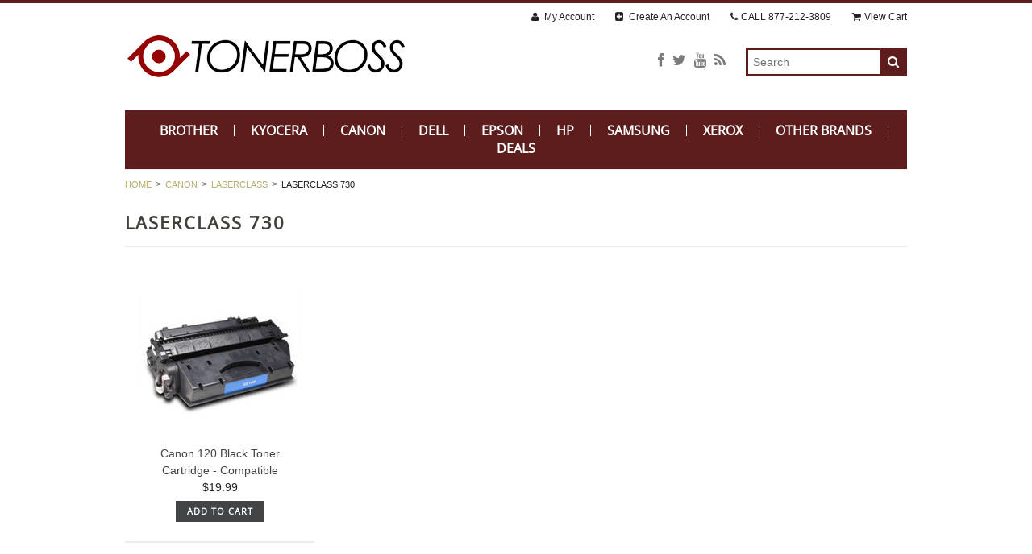

--- FILE ---
content_type: text/html; charset=UTF-8
request_url: https://www.tonerboss.com/canon-ink-toner-cartridges/laserclass/laserclass-730/
body_size: 8699
content:
<!DOCTYPE html>
<html lang="en" class="responsive">

<head>
    
    <meta charset="utf-8">
    
    <title>Canon - LaserCLASS - LaserCLASS 730 - TonerBoss</title>

    <meta name="description" content="">
    <meta name="keywords" content="">
    <meta name="viewport" content="width=device-width">
    
    <link rel='canonical' href='https://www.tonerboss.com/canon-ink-toner-cartridges/laserclass/laserclass-730/' />
    
    
    
    <link rel="shortcut icon" href="https://cdn10.bigcommerce.com/s-cpgxbl54sc/product_images/favicon.png?t=1459378296">
    
    <link href="https://cdn9.bigcommerce.com/r-50b4fa8997ce43839fb9457331bc39687cd8345a/themes/__master/Styles/styles.css" type="text/css" rel="stylesheet" /><link href="https://cdn9.bigcommerce.com/r-a695f2735dc41d03e6943cb3231dc475ca858e05/themes/Athletic/Styles/styles.css" media="all" type="text/css" rel="stylesheet" />
<link href="https://cdn9.bigcommerce.com/s-cpgxbl54sc/templates/__custom/Styles/theme.css?t=1459797188" media="all" type="text/css" rel="stylesheet" />
<link href="https://cdn9.bigcommerce.com/r-a695f2735dc41d03e6943cb3231dc475ca858e05/themes/Athletic/Styles/mods.css" media="all" type="text/css" rel="stylesheet" />
<link type="text/css" rel="stylesheet" href="https://cdn9.bigcommerce.com/r-e916e0d37d41ea6bd9ef7affff924a129ce06835/javascript/jquery/plugins/imodal/imodal.css" />
    
    <link rel="alternate" type="application/rss+xml" title="New Products in LaserCLASS 730 (RSS 2.0)" href="https://www.tonerboss.com/rss.php?categoryid=10471&amp;type=rss" />
<link rel="alternate" type="application/atom+xml" title="New Products in LaserCLASS 730 (Atom 0.3)" href="https://www.tonerboss.com/rss.php?categoryid=10471&amp;type=atom" />
<link rel="alternate" type="application/rss+xml" title="Popular Products in LaserCLASS 730 (RSS 2.0)" href="https://www.tonerboss.com/rss.php?action=popularproducts&amp;categoryid=10471&amp;type=rss" />
<link rel="alternate" type="application/atom+xml" title="Popular Products in LaserCLASS 730 (Atom 0.3)" href="https://www.tonerboss.com/rss.php?action=popularproducts&amp;categoryid=10471&amp;type=atom" />
<link rel="alternate" type="application/rss+xml" title="Latest News (RSS 2.0)" href="https://www.tonerboss.com/rss.php?action=newblogs&amp;type=rss" />
<link rel="alternate" type="application/atom+xml" title="Latest News (Atom 0.3)" href="https://www.tonerboss.com/rss.php?action=newblogs&amp;type=atom" />
<link rel="alternate" type="application/rss+xml" title="New Products (RSS 2.0)" href="https://www.tonerboss.com/rss.php?type=rss" />
<link rel="alternate" type="application/atom+xml" title="New Products (Atom 0.3)" href="https://www.tonerboss.com/rss.php?type=atom" />
<link rel="alternate" type="application/rss+xml" title="Popular Products (RSS 2.0)" href="https://www.tonerboss.com/rss.php?action=popularproducts&amp;type=rss" />
<link rel="alternate" type="application/atom+xml" title="Popular Products (Atom 0.3)" href="https://www.tonerboss.com/rss.php?action=popularproducts&amp;type=atom" />

    
    <!-- // HEADER JS: Only modernizr & jquery // All other JS in Panels/Footer.html // -->
    <script src="https://cdn10.bigcommerce.com/r-a695f2735dc41d03e6943cb3231dc475ca858e05/themes/Athletic/js/modernizr.foundation.js"></script>
    <script src="//ajax.googleapis.com/ajax/libs/jquery/1.8.3/jquery.min.js"></script>
    <script>window.jQuery || document.write('<script src="https://cdn10.bigcommerce.com/r-a695f2735dc41d03e6943cb3231dc475ca858e05/themes/Athletic/js/jquery-1.8.3.min.js"><\/script>')</script>
    
    <!-- Start Tracking Code for analytics_facebook -->

<script>
!function(f,b,e,v,n,t,s){if(f.fbq)return;n=f.fbq=function(){n.callMethod?n.callMethod.apply(n,arguments):n.queue.push(arguments)};if(!f._fbq)f._fbq=n;n.push=n;n.loaded=!0;n.version='2.0';n.queue=[];t=b.createElement(e);t.async=!0;t.src=v;s=b.getElementsByTagName(e)[0];s.parentNode.insertBefore(t,s)}(window,document,'script','https://connect.facebook.net/en_US/fbevents.js');

fbq('set', 'autoConfig', 'false', '1170511006393606');
fbq('dataProcessingOptions', ['LDU'], 0, 0);
fbq('init', '1170511006393606', {"external_id":"415e68a7-b57c-41ba-8d47-1f387b9d131a"});
fbq('set', 'agent', 'bigcommerce', '1170511006393606');

function trackEvents() {
    var pathName = window.location.pathname;

    fbq('track', 'PageView', {}, {"eventID":"store-2-prd-us-central1-197310995648"});

    // Search events start -- only fire if the shopper lands on the /search.php page
    if (pathName.indexOf('/search.php') === 0 && getUrlParameter('search_query')) {
        fbq('track', 'Search', {
            content_type: 'product_group',
            content_ids: [],
            search_string: getUrlParameter('search_query')
        });
    }
    // Search events end

    // Wishlist events start -- only fire if the shopper attempts to add an item to their wishlist
    if (pathName.indexOf('/wishlist.php') === 0 && getUrlParameter('added_product_id')) {
        fbq('track', 'AddToWishlist', {
            content_type: 'product_group',
            content_ids: []
        });
    }
    // Wishlist events end

    // Lead events start -- only fire if the shopper subscribes to newsletter
    if (pathName.indexOf('/subscribe.php') === 0 && getUrlParameter('result') === 'success') {
        fbq('track', 'Lead', {});
    }
    // Lead events end

    // Registration events start -- only fire if the shopper registers an account
    if (pathName.indexOf('/login.php') === 0 && getUrlParameter('action') === 'account_created') {
        fbq('track', 'CompleteRegistration', {}, "");
    }
    // Registration events end

    

    function getUrlParameter(name) {
        var cleanName = name.replace(/[\[]/, '\[').replace(/[\]]/, '\]');
        var regex = new RegExp('[\?&]' + cleanName + '=([^&#]*)');
        var results = regex.exec(window.location.search);
        return results === null ? '' : decodeURIComponent(results[1].replace(/\+/g, ' '));
    }
}

if (window.addEventListener) {
    window.addEventListener("load", trackEvents, false)
}
</script>
<noscript><img height="1" width="1" style="display:none" alt="null" src="https://www.facebook.com/tr?id=1170511006393606&ev=PageView&noscript=1&a=plbigcommerce1.2&eid=store-2-prd-us-central1-197310995648"/></noscript>

<!-- End Tracking Code for analytics_facebook -->

<!-- Start Tracking Code for analytics_googleanalytics -->

<meta name="google-site-verification" content="2Zrmgd6ArGDhxPKI8qG3WPOcGLXY1vKcous9bdw1GuA" />

<script>
  (function(i,s,o,g,r,a,m){i['GoogleAnalyticsObject']=r;i[r]=i[r]||function(){
  (i[r].q=i[r].q||[]).push(arguments)},i[r].l=1*new Date();a=s.createElement(o),
  m=s.getElementsByTagName(o)[0];a.async=1;a.src=g;m.parentNode.insertBefore(a,m)
  })(window,document,'script','//www.google-analytics.com/analytics.js','ga');

  ga('create', 'UA-230319-1', 'auto');
  ga('send', 'pageview');

</script>

<script>
    (function(i,s,o,g,r,a,m){i['GoogleAnalyticsObject']=r;i[r]=i[r]||function(){
    (i[r].q=i[r].q||[]).push(arguments)},i[r].l=1*new Date();a=s.createElement(o),
    m=s.getElementsByTagName(o)[0];a.async=1;a.src=g;m.parentNode.insertBefore(a,m)
    })(window,document,'script','//www.google-analytics.com/analytics.js','ga');

    ga('create', 'UA-230319-1', 'tonerboss.com');
    ga('send', 'pageview');
    ga('require', 'ecommerce', 'ecommerce.js');

    function trackEcommerce() {
    this._addTrans = addTrans;
    this._addItem = addItems;
    this._trackTrans = trackTrans;
    }
    function addTrans(orderID,store,total,tax,shipping,city,state,country) {
    ga('ecommerce:addTransaction', {
        'id': orderID,
        'affiliation': store,
        'revenue': total,
        'tax': tax,
        'shipping': shipping,
        'city': city,
        'state': state,
        'country': country
    });
    }
    function addItems(orderID,sku,product,variation,price,qty) {
    ga('ecommerce:addItem', {
        'id': orderID,
        'sku': sku,
        'name': product,
        'category': variation,
        'price': price,
        'quantity': qty
    });
    }
    function trackTrans() {
        ga('ecommerce:send');
    }
    var pageTracker = new trackEcommerce();
</script>

<!-- Facebook Pixel Code -->
<script>
!function(f,b,e,v,n,t,s)
{if(f.fbq)return;n=f.fbq=function(){n.callMethod?
n.callMethod.apply(n,arguments):n.queue.push(arguments)};
if(!f._fbq)f._fbq=n;n.push=n;n.loaded=!0;n.version='2.0';
n.queue=[];t=b.createElement(e);t.async=!0;
t.src=v;s=b.getElementsByTagName(e)[0];
s.parentNode.insertBefore(t,s)}(window,document,'script',
'https://connect.facebook.net/en_US/fbevents.js');
 fbq('init', '1170511006393606'); 
fbq('track', 'PageView');
</script>
<noscript>
 <img height="1" width="1" 
src="https://www.facebook.com/tr?id=1170511006393606&ev=PageView
&noscript=1"/>
</noscript>
<!-- End Facebook Pixel Code -->

<!-- End Tracking Code for analytics_googleanalytics -->


<meta name="google-site-verification" content="2a0n2-jV1ZmN3yAGJQnS_V0HAYFeVW4FYvf9eA0TW5w" />
</head>



<body class="category page">
<div class="wrap">	
	<header class="main clearfix">
		<div class="logo-container">
			<div class="logo">
				<a href="https://www.tonerboss.com/"><img src="/product_images/tb_logo_1459378120__07697.png" alt="TonerBoss"></a>

			</div>
	
			<div class="info-col">
				<form action="https://www.tonerboss.com/search.php" method="get" onsubmit="return check_small_search_form()" class="search-form">
    <input type="text" name="search_query" placeholder="Search" id="search_query">
  	<button type="submit">
    	<i class="icon-search"></i>
    </button>
</form>
				
				<ul class="social-links inline-list">
	<li>
	<a href="https://www.facebook.com/tonerboss" title="Facebook">
		<i class="icon-facebook"></i>
		<span>Facebook</span>
	</a>
</li><li>
	<a href="https://twitter.com/tonerboss" title="Twitter">
		<i class="icon-twitter"></i>
		<span>Twitter</span>
	</a>
</li><li>
	<a href="https://www.youtube.com/user/TonerbossLLC" title="YouTube">
		<i class="icon-youtube"></i>
		<span>YouTube</span>
	</a>
</li><li>
	<a href="https://blog.tonerboss.com" title="RSS">
		<i class="icon-rss"></i>
		<span>RSS</span>
	</a>
</li>
</ul>
			</div>
		</div>
	
		<div class="mobile-cart-link" style="display:">
	<a href="https://www.tonerboss.com/cart.php" style="display:">
		<i class="icon-shopping-cart"></i> <span class="cart-count"></span>
	</a>
</div>

<div class="account-links">
	<ul class="inline-list">
		<li style="display:" class="account-link top-menu-link"><a href="https://www.tonerboss.com/account.php"><i class="icon-user"></i> My Account</a></li>

		<li style="display:" class="login-logout top-menu-link"><a href='https://www.tonerboss.com/login.php' onclick=''>Sign in</a> or <a href='https://www.tonerboss.com/login.php?action=create_account' onclick=''>Create an account</a></li>
		<li class="phone-number top-menu-link hidden">
			<a href="tel:877-212-3809"><i class="icon-phone"></i>CALL <span>877-212-3809</span> </a>
		</li>
		<div class="Block Moveable Panel" id="SideCurrencySelector" style="display:none;"></div>
		<li style="display:" class="cart-link top-menu-link">
			<a href="https://www.tonerboss.com/cart.php" style="display:">
				<i class="icon-shopping-cart"></i>View Cart <span class="cart-count"></span>
				
			</a>
		</li>
		<li class="store-credit top-menu-link hide-size-desktop">
			<span>
				&copy; 2026 TonerBoss
				<br>
				Store powered by Bigcommerce
			</span>
		</li>
	</ul>
</div>

<script>
	// expands top menu
	(function(window, document, $, undefined){
		$('.top-menu').on('mouseenter mouseleave',function(){
			var link = $(this).children('a');
			var sub = $(this).children('ul');
			if( sub.is(':visible') ) {
				link.removeClass('active');
				sub.hide();
			}
			else {
				link.addClass('active');
				sub.show();
			}
			
			return false;
		});
	
		// adjust sign in/create an account link (no access to change this in BC panels means we resort to JS)
		var loginlogout_link = $('.login-logout');
		if( loginlogout_link.find('a').length > 1 ) { // logged out
			//var signin_link = '<a href="https://www.tonerboss.com/login.php"><i class="icon-signin"></i> Sign In</a>';
			var createaccount_link = '<a href="https://www.tonerboss.com/login.php?action=create_account"><i class="icon-plus-sign-alt"></i> Create An Account</a>';
			
			loginlogout_link.after( '<li class="create-account top-menu-link">' + createaccount_link + '</li>' );
			loginlogout_link.remove();
		}
		else // logged in
			loginlogout_link.find('a').prepend('<i class="icon-signout"></i>');
	})(window, document, jQuery);
</script>
		
		<div class="live-chat" style="">
			<!--Start of Tawk.to Script-->
<script type="text/javascript">
var Tawk_API=Tawk_API||{}, Tawk_LoadStart=new Date();
(function(){
var s1=document.createElement("script"),s0=document.getElementsByTagName("script")[0];
s1.async=true;
s1.src='https://embed.tawk.to/5720f48b56ae1020430b5e8c/default';
s1.charset='UTF-8';
s1.setAttribute('crossorigin','*');
s0.parentNode.insertBefore(s1,s0);
})();
</script>
<!--End of Tawk.to Script-->
		</div>
		
		<div class="main-menu nav hide-pages-desktop">
			<a class="toggleMenu" href="#"><span>Menu</span> <i class="icon-reorder"></i></a>
			<ul class="category-list"><li>
	<a href="https://www.tonerboss.com/brother-toner-cartridges/">Brother</a>
	<ul><li>
	<a href="/brother/dcp-series/">DCP Series</a>
	
</li><li>
	<a href="/brother/tz-label-tape/">TZ Label Tape</a>
	
</li><li>
	<a href="/brother-ink-toner-cartridges/fax-series/">FAX Series</a>
	
</li><li>
	<a href="/brother-ink-toner-cartridges/hl-series/">HL Series</a>
	
</li><li>
	<a href="/brother-ink-toner-cartridges/intellifax/">Intellifax</a>
	
</li><li>
	<a href="/brother-ink-toner-cartridges/mfc-series/">MFC Series</a>
	
</li></ul>
</li><li>
	<a href="https://www.tonerboss.com/kyocera-1/">Kyocera</a>
	
</li><li>
	<a href="https://www.tonerboss.com/canon-ink-toner-cartridges/">Canon</a>
	<ul><li>
	<a href="/canon-ink-toner-cartridges/bj-series/">BJ Series</a>
	
</li><li>
	<a href="/canon-ink-toner-cartridges/bjc-series/">BJC Series</a>
	
</li><li>
	<a href="/canon-ink-toner-cartridges/faxphone/">FaxPhone</a>
	
</li><li>
	<a href="/canon-ink-toner-cartridges/fax-printers/">FAX Printers</a>
	
</li><li>
	<a href="/canon-ink-toner-cartridges/fc-series/">FC Series</a>
	
</li><li>
	<a href="/canon-ink-toner-cartridges/gp-series/">GP Series</a>
	
</li><li>
	<a href="/canon-ink-toner-cartridges/i-sensys/">i-SENSYS</a>
	
</li><li>
	<a href="/canon-ink-toner-cartridges/i-series/">i Series</a>
	
</li><li>
	<a href="/canon-ink-toner-cartridges/imageclass/">imageCLASS</a>
	
</li><li>
	<a href="/canon-ink-toner-cartridges/image-runner/">Image Runner</a>
	
</li><li>
	<a href="/canon-ink-toner-cartridges/laserbase-series/">LaserBase Series</a>
	
</li><li>
	<a href="/canon-ink-toner-cartridges/laserclass/">LaserCLASS</a>
	
</li><li>
	<a href="/canon-ink-toner-cartridges/lbp-series/">LBP Series</a>
	
</li><li>
	<a href="/canon-ink-toner-cartridges/multipass/">MultiPASS</a>
	
</li><li>
	<a href="/canon-ink-toner-cartridges/pc-series/">PC Series</a>
	
</li><li>
	<a href="/canon-ink-toner-cartridges/pixma/">PIXMA</a>
	
</li><li>
	<a href="/canon-ink-toner-cartridges/satera/">Satera</a>
	
</li><li>
	<a href="/canon-ink-toner-cartridges/s-series/">S Series</a>
	
</li></ul>
</li><li>
	<a href="https://www.tonerboss.com/dell-toner-cartridges/">Dell</a>
	<ul><li>
	<a href="/dell-ink-toner-cartridges/color-laser/">Color Laser</a>
	
</li><li>
	<a href="/dell-ink-toner-cartridges/laser-printers/">Laser Printers</a>
	
</li><li>
	<a href="/dell-ink-toner-cartridges/photo-all-in-one/">Photo all-in-one</a>
	
</li></ul>
</li><li>
	<a href="https://www.tonerboss.com/epson-ink-cartridges/">Epson</a>
	<ul><li>
	<a href="/epson-inkjet-cartridges/artisan/">Artisan</a>
	
</li><li>
	<a href="/epson-inkjet-cartridges/expression/">Expression</a>
	
</li><li>
	<a href="/epson-inkjet-cartridges/stylus/">Stylus</a>
	
</li><li>
	<a href="/epson-inkjet-cartridges/stylus-color/">Stylus Color</a>
	
</li><li>
	<a href="/epson-inkjet-cartridges/stylus-photo/">Stylus Photo</a>
	
</li><li>
	<a href="/epson-inkjet-cartridges/stylus-scan/">Stylus Scan</a>
	
</li><li>
	<a href="/epson-inkjet-cartridges/workforce/">WorkForce</a>
	
</li></ul>
</li><li>
	<a href="https://www.tonerboss.com/hp-ink-toner-cartridges/">HP</a>
	<ul><li>
	<a href="/hp-ink-toner-cartridges/business-inkjet/">Business Inkjet</a>
	
</li><li>
	<a href="/hp-ink-toner-cartridges/color-copier/">Color Copier</a>
	
</li><li>
	<a href="/hp-ink-toner-cartridges/color-inkjet-cp/">Color Inkjet CP</a>
	
</li><li>
	<a href="/hp-ink-toner-cartridges/color-laserjet/">Color LaserJet</a>
	
</li><li>
	<a href="/hp-ink-toner-cartridges/designjet/">DesignJet</a>
	
</li><li>
	<a href="/hp-ink-toner-cartridges/deskjet/">Deskjet</a>
	
</li><li>
	<a href="/hp-ink-toner-cartridges/deskwriter/">DeskWriter</a>
	
</li><li>
	<a href="/hp-ink-toner-cartridges/fax/">FAX</a>
	
</li><li>
	<a href="/hp-ink-toner-cartridges/laserjet/">LaserJet</a>
	
</li><li>
	<a href="/hp-ink-toner-cartridges/officejet/">OfficeJet</a>
	
</li><li>
	<a href="/hp-ink-toner-cartridges/officejet-enterprise/">OfficeJet Enterprise</a>
	
</li><li>
	<a href="/hp-ink-toner-cartridges/officejet-pro/">OfficeJet Pro</a>
	
</li><li>
	<a href="/hp-ink-toner-cartridges/photosmart/">PhotoSmart</a>
	
</li><li>
	<a href="/hp-ink-toner-cartridges/psc/">PSC</a>
	
</li></ul>
</li><li>
	<a href="https://www.tonerboss.com/samsung-toner-cartridges/">Samsung</a>
	<ul><li>
	<a href="/samsung-toner-cartridges/xpress/">Xpress</a>
	
</li><li>
	<a href="/samsung-toner-cartridges/clp-series/">CLP Series</a>
	
</li><li>
	<a href="/samsung-toner-cartridges/clx-series/">CLX Series</a>
	
</li><li>
	<a href="/samsung-toner-cartridges/ml-series/">ML Series</a>
	
</li><li>
	<a href="/samsung-toner-cartridges/other-samsung-printers/">Other Samsung Printers</a>
	
</li><li>
	<a href="/samsung-toner-cartridges/scx-series/">SCX Series</a>
	
</li><li>
	<a href="/samsung-toner-cartridges/sf-series/">SF Series</a>
	
</li></ul>
</li><li>
	<a href="https://www.tonerboss.com/xerox-laser-toner-cartridges/">Xerox</a>
	<ul><li>
	<a href="/xerox-laser-toner-cartridges/copycentre/">CopyCentre</a>
	
</li><li>
	<a href="/xerox-laser-toner-cartridges/docuprint/">DocuPrint</a>
	
</li><li>
	<a href="/xerox-laser-toner-cartridges/faxcentre/">FaxCentre</a>
	
</li><li>
	<a href="/xerox-laser-toner-cartridges/phaser/">Phaser</a>
	
</li><li>
	<a href="/xerox-laser-toner-cartridges/xc-series/">XC Series</a>
	
</li><li>
	<a href="/xerox-laser-toner-cartridges/workcentre/">WorkCentre</a>
	
</li></ul>
</li><li>
	<a href="https://www.tonerboss.com/other-printer-brands/">Other Brands</a>
	<ul><li>
	<a href="/kodak-inkjet-cartridges/">Kodak</a>
	
</li><li>
	<a href="/konica-minolta-toner-cartridges/">Konica-Minolta</a>
	
</li><li>
	<a href="/okidata-toner-cartridges/">Okidata</a>
	
</li><li>
	<a href="/panasonic-toner-cartridges/">Panasonic</a>
	
</li><li>
	<a href="/sharp-toner-cartridges/">Sharp</a>
	
</li><li>
	<a href="/lexmark-ink-toner-cartridges/">Lexmark</a>
	
</li><li>
	<a href="/toshiba-laser-toner-cartridges/">Toshiba</a>
	
</li></ul>
</li><li>
	<a href="https://www.tonerboss.com/deals/">Deals</a>
	<ul><li>
	<a href="/deals/discounted-toner-set/">Discounted Toner Set</a>
	
</li><li>
	<a href="/discounted-black-toner-cartridges/">Discounted Black Toner Cartridges</a>
	
</li><li>
	<a href="/discounted-toner-sets/">Discounted Toner Sets</a>
	
</li><li>
	<a href="/latest-great-deals/">Latest Great Deals</a>
	
</li></ul>
</li></ul>
			<li class="  page-menu-link">
	<a href="https://www.tonerboss.com/about-us/"><span>About Us</span></a>
	<ul class="dropdown">
		
	</ul>
</li><li class="  page-menu-link">
	<a href="https://www.tonerboss.com/customer-testimonials/"><span>Video Testimonials</span></a>
	<ul class="dropdown">
		
	</ul>
</li><li class="  page-menu-link">
	<a href="https://www.tonerboss.com/yelp-reviews/"><span>Yelp Reviews</span></a>
	<ul class="dropdown">
		
	</ul>
</li><li class="  page-menu-link">
	<a href="https://www.tonerboss.com/contact-us/"><span>Contact Us</span></a>
	<ul class="dropdown">
		
	</ul>
</li><li class="  page-menu-link">
	<a href="https://www.tonerboss.com/shop-by-brand/"><span>Shop by Brand</span></a>
	<ul class="dropdown">
		
	</ul>
</li><li class="  page-menu-link">
	<a href="https://www.tonerboss.com/coupons-deals/"><span>Coupons &amp; Deals</span></a>
	<ul class="dropdown">
		
	</ul>
</li><li class="  page-menu-link">
	<a href="https://www.tonerboss.com/shipping-deliveries/"><span>Shipping &amp; Deliveries</span></a>
	<ul class="dropdown">
		
	</ul>
</li><li class="  page-menu-link">
	<a href="https://www.tonerboss.com/returns-exchanges/"><span>Returns &amp; Exchanges</span></a>
	<ul class="dropdown">
		
	</ul>
</li><li class="  page-menu-link">
	<a href="https://www.tonerboss.com/help-faqs/"><span>Help &amp; FAQs</span></a>
	<ul class="dropdown">
		
	</ul>
</li>
		</div>
	</header>
	
<section class="main">
	<div class="row">
	<div class="twelve columns">
		<ul class="breadcrumbs">
	<li><a href="https://www.tonerboss.com/">Home</a></li>
	<li><a href="https://www.tonerboss.com/canon-ink-toner-cartridges/">Canon</a></li><li><a href="https://www.tonerboss.com/canon-ink-toner-cartridges/laserclass/">LaserCLASS</a></li><li class="current"><span>LaserCLASS 730</span></li>
</ul>

		
		<h1>LaserCLASS 730</h1>

<div>
	
</div>



<p class="clear">
	
		
	
</p>

		
		<div class="row"></div>
		<div class="row"><div class="four columns mobile-four push-eight"><div class="Block Moveable Panel" id="CategoryPagingTop" style="display:none;"></div></div></div>
		
		

<form name="frmCompare" id="frmCompare" action="https://www.tonerboss.com/compare/" method="get" onsubmit="return compareProducts(config.CompareLink)">
	
	
	<div class="product-grid ">
		<ul class="ProductList">
			<li data-product="4624" class="">
	
	<div class="ProductImage"><a href="https://www.tonerboss.com/canon-120-black-toner-cartridge-compatible/"><img src="https://cdn10.bigcommerce.com/s-cpgxbl54sc/products/4624/images/5045/TAA-CNC120-2__19450.1517613651.200.200.jpg?c=2" alt="Canon 120 Black Toner Cartridge - Compatible" /></a></div>
	
	<div class="ProductDetails">
		<span class="ProductName"><a href="https://www.tonerboss.com/canon-120-black-toner-cartridge-compatible/">Canon 120 Black Toner Cartridge - Compatible</a></span>
		<span class="ProductPrice"><span class="SalePrice">$19.99</span></span>
		<span class="ProductActionAdd" style="display:;">
			<a href="https://www.tonerboss.com/cart.php?action=add&product_id=4624" class="small button">Add To Cart</a>
		</span>
		<span class="ProductRating ProductRating0" style="display: none">
			<a class="show-reviews rating-0" href="https://www.tonerboss.com/canon-120-black-toner-cartridge-compatible/#reviews">
				<i class="icon-rating-0"></i>
			</a>
		</span>
		<div class="ProductCompareButton" style="display:none">
			<label for="compare_4624">
				<input type="checkbox" name="compare_product_ids" id="compare_4624" value="4624" onclick="product_comparison_box_changed(this.checked)">
				Compare
			</label>
		</div>
	</div>
	
	<a href="https://www.tonerboss.com/canon-120-black-toner-cartridge-compatible/" class="overlay-link"></a>
</li>
		</ul>
	</div>

	<div class="right-button ProductCompareSelectedButton">
	<input type="submit" class="secondary button right" value="Compare Selected" style="display:none">
</div>
</form>
		<div class="Block Moveable Panel" id="CategoryPagingBottom" style="display:none;"></div>
		
		
		</div> <!-- /.twelve.columns -->
</div> <!-- /.row -->
</section>

<!-- Yotpo Reviews Widget 08/07/19-->
<div class="yotpo yotpo-main-widget" 
data-product-id="4624"
data-price=""
data-currency="USD" 
data-name="Canon 120 Black Toner Cartridge - Compatible" 
data-url=document.URL 
data-image-url="" 
data-description=""> 
</div>    
<footer class="main">
        <div class="row">
            <div class="three columns">
                <div>
                    <h4>Connect With Us</h4>
                    <ul class="social-links inline-list">
	<li>
	<a href="https://www.facebook.com/tonerboss" title="Facebook">
		<i class="icon-facebook"></i>
		<span>Facebook</span>
	</a>
</li><li>
	<a href="https://twitter.com/tonerboss" title="Twitter">
		<i class="icon-twitter"></i>
		<span>Twitter</span>
	</a>
</li><li>
	<a href="https://www.youtube.com/user/TonerbossLLC" title="YouTube">
		<i class="icon-youtube"></i>
		<span>YouTube</span>
	</a>
</li><li>
	<a href="https://blog.tonerboss.com" title="RSS">
		<i class="icon-rss"></i>
		<span>RSS</span>
	</a>
</li>
</ul>
                </div>
                
                <div>
                    <h4>Further Info</h4>
                    <ul>
                        <li class="  page-menu-link">
	<a href="https://www.tonerboss.com/about-us/"><span>About Us</span></a>
	<ul class="dropdown">
		
	</ul>
</li><li class="  page-menu-link">
	<a href="https://www.tonerboss.com/customer-testimonials/"><span>Video Testimonials</span></a>
	<ul class="dropdown">
		
	</ul>
</li><li class="  page-menu-link">
	<a href="https://www.tonerboss.com/yelp-reviews/"><span>Yelp Reviews</span></a>
	<ul class="dropdown">
		
	</ul>
</li><li class="  page-menu-link">
	<a href="https://www.tonerboss.com/contact-us/"><span>Contact Us</span></a>
	<ul class="dropdown">
		
	</ul>
</li><li class="  page-menu-link">
	<a href="https://www.tonerboss.com/shop-by-brand/"><span>Shop by Brand</span></a>
	<ul class="dropdown">
		
	</ul>
</li><li class="  page-menu-link">
	<a href="https://www.tonerboss.com/coupons-deals/"><span>Coupons &amp; Deals</span></a>
	<ul class="dropdown">
		
	</ul>
</li><li class="  page-menu-link">
	<a href="https://www.tonerboss.com/shipping-deliveries/"><span>Shipping &amp; Deliveries</span></a>
	<ul class="dropdown">
		
	</ul>
</li><li class="  page-menu-link">
	<a href="https://www.tonerboss.com/returns-exchanges/"><span>Returns &amp; Exchanges</span></a>
	<ul class="dropdown">
		
	</ul>
</li><li class="  page-menu-link">
	<a href="https://www.tonerboss.com/help-faqs/"><span>Help &amp; FAQs</span></a>
	<ul class="dropdown">
		
	</ul>
</li>
                        <li><a href="https://www.tonerboss.com/sitemap/">Sitemap</a></li>
                    </ul>
                </div>
            </div>
            <div class="three columns">
                <h4>Categories</h4>
                <ul class="category-list"><li>
	<a href="https://www.tonerboss.com/brother-toner-cartridges/">Brother</a>
	<ul><li>
	<a href="/brother/dcp-series/">DCP Series</a>
	
</li><li>
	<a href="/brother/tz-label-tape/">TZ Label Tape</a>
	
</li><li>
	<a href="/brother-ink-toner-cartridges/fax-series/">FAX Series</a>
	
</li><li>
	<a href="/brother-ink-toner-cartridges/hl-series/">HL Series</a>
	
</li><li>
	<a href="/brother-ink-toner-cartridges/intellifax/">Intellifax</a>
	
</li><li>
	<a href="/brother-ink-toner-cartridges/mfc-series/">MFC Series</a>
	
</li></ul>
</li><li>
	<a href="https://www.tonerboss.com/kyocera-1/">Kyocera</a>
	
</li><li>
	<a href="https://www.tonerboss.com/canon-ink-toner-cartridges/">Canon</a>
	<ul><li>
	<a href="/canon-ink-toner-cartridges/bj-series/">BJ Series</a>
	
</li><li>
	<a href="/canon-ink-toner-cartridges/bjc-series/">BJC Series</a>
	
</li><li>
	<a href="/canon-ink-toner-cartridges/faxphone/">FaxPhone</a>
	
</li><li>
	<a href="/canon-ink-toner-cartridges/fax-printers/">FAX Printers</a>
	
</li><li>
	<a href="/canon-ink-toner-cartridges/fc-series/">FC Series</a>
	
</li><li>
	<a href="/canon-ink-toner-cartridges/gp-series/">GP Series</a>
	
</li><li>
	<a href="/canon-ink-toner-cartridges/i-sensys/">i-SENSYS</a>
	
</li><li>
	<a href="/canon-ink-toner-cartridges/i-series/">i Series</a>
	
</li><li>
	<a href="/canon-ink-toner-cartridges/imageclass/">imageCLASS</a>
	
</li><li>
	<a href="/canon-ink-toner-cartridges/image-runner/">Image Runner</a>
	
</li><li>
	<a href="/canon-ink-toner-cartridges/laserbase-series/">LaserBase Series</a>
	
</li><li>
	<a href="/canon-ink-toner-cartridges/laserclass/">LaserCLASS</a>
	
</li><li>
	<a href="/canon-ink-toner-cartridges/lbp-series/">LBP Series</a>
	
</li><li>
	<a href="/canon-ink-toner-cartridges/multipass/">MultiPASS</a>
	
</li><li>
	<a href="/canon-ink-toner-cartridges/pc-series/">PC Series</a>
	
</li><li>
	<a href="/canon-ink-toner-cartridges/pixma/">PIXMA</a>
	
</li><li>
	<a href="/canon-ink-toner-cartridges/satera/">Satera</a>
	
</li><li>
	<a href="/canon-ink-toner-cartridges/s-series/">S Series</a>
	
</li></ul>
</li><li>
	<a href="https://www.tonerboss.com/dell-toner-cartridges/">Dell</a>
	<ul><li>
	<a href="/dell-ink-toner-cartridges/color-laser/">Color Laser</a>
	
</li><li>
	<a href="/dell-ink-toner-cartridges/laser-printers/">Laser Printers</a>
	
</li><li>
	<a href="/dell-ink-toner-cartridges/photo-all-in-one/">Photo all-in-one</a>
	
</li></ul>
</li><li>
	<a href="https://www.tonerboss.com/epson-ink-cartridges/">Epson</a>
	<ul><li>
	<a href="/epson-inkjet-cartridges/artisan/">Artisan</a>
	
</li><li>
	<a href="/epson-inkjet-cartridges/expression/">Expression</a>
	
</li><li>
	<a href="/epson-inkjet-cartridges/stylus/">Stylus</a>
	
</li><li>
	<a href="/epson-inkjet-cartridges/stylus-color/">Stylus Color</a>
	
</li><li>
	<a href="/epson-inkjet-cartridges/stylus-photo/">Stylus Photo</a>
	
</li><li>
	<a href="/epson-inkjet-cartridges/stylus-scan/">Stylus Scan</a>
	
</li><li>
	<a href="/epson-inkjet-cartridges/workforce/">WorkForce</a>
	
</li></ul>
</li><li>
	<a href="https://www.tonerboss.com/hp-ink-toner-cartridges/">HP</a>
	<ul><li>
	<a href="/hp-ink-toner-cartridges/business-inkjet/">Business Inkjet</a>
	
</li><li>
	<a href="/hp-ink-toner-cartridges/color-copier/">Color Copier</a>
	
</li><li>
	<a href="/hp-ink-toner-cartridges/color-inkjet-cp/">Color Inkjet CP</a>
	
</li><li>
	<a href="/hp-ink-toner-cartridges/color-laserjet/">Color LaserJet</a>
	
</li><li>
	<a href="/hp-ink-toner-cartridges/designjet/">DesignJet</a>
	
</li><li>
	<a href="/hp-ink-toner-cartridges/deskjet/">Deskjet</a>
	
</li><li>
	<a href="/hp-ink-toner-cartridges/deskwriter/">DeskWriter</a>
	
</li><li>
	<a href="/hp-ink-toner-cartridges/fax/">FAX</a>
	
</li><li>
	<a href="/hp-ink-toner-cartridges/laserjet/">LaserJet</a>
	
</li><li>
	<a href="/hp-ink-toner-cartridges/officejet/">OfficeJet</a>
	
</li><li>
	<a href="/hp-ink-toner-cartridges/officejet-enterprise/">OfficeJet Enterprise</a>
	
</li><li>
	<a href="/hp-ink-toner-cartridges/officejet-pro/">OfficeJet Pro</a>
	
</li><li>
	<a href="/hp-ink-toner-cartridges/photosmart/">PhotoSmart</a>
	
</li><li>
	<a href="/hp-ink-toner-cartridges/psc/">PSC</a>
	
</li></ul>
</li><li>
	<a href="https://www.tonerboss.com/samsung-toner-cartridges/">Samsung</a>
	<ul><li>
	<a href="/samsung-toner-cartridges/xpress/">Xpress</a>
	
</li><li>
	<a href="/samsung-toner-cartridges/clp-series/">CLP Series</a>
	
</li><li>
	<a href="/samsung-toner-cartridges/clx-series/">CLX Series</a>
	
</li><li>
	<a href="/samsung-toner-cartridges/ml-series/">ML Series</a>
	
</li><li>
	<a href="/samsung-toner-cartridges/other-samsung-printers/">Other Samsung Printers</a>
	
</li><li>
	<a href="/samsung-toner-cartridges/scx-series/">SCX Series</a>
	
</li><li>
	<a href="/samsung-toner-cartridges/sf-series/">SF Series</a>
	
</li></ul>
</li><li>
	<a href="https://www.tonerboss.com/xerox-laser-toner-cartridges/">Xerox</a>
	<ul><li>
	<a href="/xerox-laser-toner-cartridges/copycentre/">CopyCentre</a>
	
</li><li>
	<a href="/xerox-laser-toner-cartridges/docuprint/">DocuPrint</a>
	
</li><li>
	<a href="/xerox-laser-toner-cartridges/faxcentre/">FaxCentre</a>
	
</li><li>
	<a href="/xerox-laser-toner-cartridges/phaser/">Phaser</a>
	
</li><li>
	<a href="/xerox-laser-toner-cartridges/xc-series/">XC Series</a>
	
</li><li>
	<a href="/xerox-laser-toner-cartridges/workcentre/">WorkCentre</a>
	
</li></ul>
</li><li>
	<a href="https://www.tonerboss.com/other-printer-brands/">Other Brands</a>
	<ul><li>
	<a href="/kodak-inkjet-cartridges/">Kodak</a>
	
</li><li>
	<a href="/konica-minolta-toner-cartridges/">Konica-Minolta</a>
	
</li><li>
	<a href="/okidata-toner-cartridges/">Okidata</a>
	
</li><li>
	<a href="/panasonic-toner-cartridges/">Panasonic</a>
	
</li><li>
	<a href="/sharp-toner-cartridges/">Sharp</a>
	
</li><li>
	<a href="/lexmark-ink-toner-cartridges/">Lexmark</a>
	
</li><li>
	<a href="/toshiba-laser-toner-cartridges/">Toshiba</a>
	
</li></ul>
</li><li>
	<a href="https://www.tonerboss.com/deals/">Deals</a>
	<ul><li>
	<a href="/deals/discounted-toner-set/">Discounted Toner Set</a>
	
</li><li>
	<a href="/discounted-black-toner-cartridges/">Discounted Black Toner Cartridges</a>
	
</li><li>
	<a href="/discounted-toner-sets/">Discounted Toner Sets</a>
	
</li><li>
	<a href="/latest-great-deals/">Latest Great Deals</a>
	
</li></ul>
</li></ul>
            </div>
            <div class="three columns">
                <h4>Brands</h4>
                <ul>
                    	<li><a href="https://www.tonerboss.com/brands/HP.html">HP</a></li>	<li><a href="https://www.tonerboss.com/brands/Xerox.html">Xerox</a></li>	<li><a href="https://www.tonerboss.com/brands/Brother.html">Brother</a></li>	<li><a href="https://www.tonerboss.com/brands/Canon.html">Canon</a></li>	<li><a href="https://www.tonerboss.com/brands/Epson.html">Epson</a></li>	<li><a href="https://www.tonerboss.com/brands/Lexmark.html">Lexmark</a></li>	<li><a href="https://www.tonerboss.com/brands/Dell.html">Dell</a></li>	<li><a href="https://www.tonerboss.com/brands/Samsung.html">Samsung</a></li>	<li><a href="https://www.tonerboss.com/brands/Okidata.html">Okidata</a></li>	<li><a href="https://www.tonerboss.com/kyocera/">Kyocera</a></li>
<li><a href="https://www.tonerboss.com/brands/"><strong>View all brands</strong></a></li>
                </ul>
            </div>
            <div class="three columns">
                <h4>Newsletter</h4>
                
<form action="https://www.tonerboss.com/subscribe.php" method="post" class="subscribe_form" name="subscribe_form">

	<input type="hidden" name="action" value="subscribe">
	<input type="text" class="nl_first_name" name="nl_first_name" placeholder="First Name">
	<input type="email" class="nl_email" name="nl_email" placeholder="Email">

	<input type="submit" class="small button" value="Subscribe">
</form>
<script>
	$('.subscribe_form').unbind('submit').submit(function() {
		if($(this).find('.nl_first_name').val() == '') {
			alert('You forgot to type in your first name.');
			$('#nl_first_name').focus();
			return false;
		}

		if($(this).find('.nl_email').val() == '') {
			alert('You forgot to type in your email address.');
			$('#nl_email').focus();
			return false;
		}

		if($(this).find('.nl_email').val().indexOf('@') == -1 || $(this).find('.nl_email').val().indexOf('.') == -1) {
			alert('Please enter a valid email address, such as john@example.com.');
			$(this).find('.nl_email').focus();
			$(this).find('.nl_email').select();
			return false;
		}

		// Set the action of the form to stop spammers
		$('.subscribe_form').append('<input type="hidden" name="check" value="1">');
		return true;
	});
</script>

                <!--Geotrust SSL-->
                <table width="135" border="0" cellpadding="2" cellspacing="0" title="Click to Verify - This site chose GeoTrust SSL for secure e-commerce and confidential communications.">
<tr>
<td width="135" align="center" valign="top" bgcolor="#5e1d1d"><script type="text/javascript" src="https://seal.geotrust.com/getgeotrustsslseal?host_name=www.tonerboss.com&amp;size=S&amp;lang=en"></script><br />
<a href="http://www.geotrust.com/ssl/" target="_blank"  style="color:#000000; text-decoration:none; font:bold 7px verdana,sans-serif; letter-spacing:.5px; text-align:center; margin:0px; padding:0px;"></a></td>
</tr>
</table>
                <!--End SSL-->
            </div>
        </div>
        <div class="row">
            <div class="twelve columns credit-links">
                <p>
                    All prices are in <span title='US Dollars'>USD</span>.
                    &copy; 2026 TonerBoss
                    <br>
                    <a href="https://www.tonerboss.com/sitemap/">Sitemap</a> <span class="divider">|</span>
                    <!--<a href="http://sproutcommerce.bigcommerce.com" target="_blank" rel="nofollow">Shopping Cart Software</a> by Bigcommerce-->
                                        
                </p>
                
            </div>
        </div>    
    </footer>
</div> <!-- /.wrap -->

<div id="AjaxLoading" class="hidden alert-box secondary">
    <i class="icon-spinner icon-spin"></i>
    <span>Loading... Please wait...</span>
</div>

<!-- // FOOTER JS // -->
<script>
    var config = {};
    config.ShopPath = 'https://www.tonerboss.com';
    config.ShopPathNormal = 'https://www.tonerboss.com';
    config.ShopPathSSL = 'https://www.tonerboss.com';    
    config.AppPath = ''; // BIG-8939: Deprecated, do not use.
    config.FastCart = 1;
</script>

<script type="text/javascript" src="https://cdn9.bigcommerce.com/r-e916e0d37d41ea6bd9ef7affff924a129ce06835/javascript/quicksearch.js"></script>

<script src="https://cdn10.bigcommerce.com/r-a695f2735dc41d03e6943cb3231dc475ca858e05/themes/Athletic/js/plugins.js"></script>
<script src="https://cdn10.bigcommerce.com/r-a695f2735dc41d03e6943cb3231dc475ca858e05/themes/Athletic/js/template.js"></script>
<script src="https://cdn9.bigcommerce.com/r-e916e0d37d41ea6bd9ef7affff924a129ce06835/javascript/jquery/plugins/jqueryui/1.8.18/jquery-ui.min.js"></script>



<div id="QuickView" class="reveal-modal large">
	<div class="QuickViewThickBox">
	</div>
	<a class="close-reveal-modal">&#215;</a>
</div>

<script>
	$(document).ready(function() {
		var QVButtonText = "Quick View";
		
		if( QVButtonText.length > 0 )
			$(".product-grid").filter(function(){return !$(this).hasClass('product-list')}).find('li').append('<div class="qv-container"><a class="quickview button small secondary" href="#">'+QVButtonText+'</a></div>');
	});
</script>





<!-- Required for BC statistics to work -->
<script type="text/javascript" src="https://cdn9.bigcommerce.com/r-e916e0d37d41ea6bd9ef7affff924a129ce06835/javascript/bc_pinstrumentation.min.js"></script>
<script type="text/javascript" src="https://cdn9.bigcommerce.com/r-e916e0d37d41ea6bd9ef7affff924a129ce06835/javascript/visitor.js"></script>




<script type="text/javascript">
fbq('track', 'ViewCategory', {"content_ids":["4624"],"content_type":"product_group","content_category":"LaserCLASS 730"});
</script>
<script type="text/javascript">
ShowImageZoomer = false;
$(document).ready(function() {
	$(".QuickView").quickview({
		buttonText: "Quick View",
		buttonColor: "#f7f7f7",
		gradientColor: "#dcdbdb",
		textColor: "#000000"
	});
});
</script>
<script type="text/javascript" src="https://cdn9.bigcommerce.com/r-e916e0d37d41ea6bd9ef7affff924a129ce06835/javascript/jquery/plugins/jqueryui/1.8.18/jquery-ui.min.js"></script>
<script type="text/javascript" src="https://cdn9.bigcommerce.com/r-e916e0d37d41ea6bd9ef7affff924a129ce06835/javascript/jquery/plugins/validate/jquery.validate.js"></script>
<script type="text/javascript" src="https://cdn9.bigcommerce.com/r-e916e0d37d41ea6bd9ef7affff924a129ce06835/javascript/product.functions.js"></script>
<script type="text/javascript" src="https://cdn9.bigcommerce.com/r-e916e0d37d41ea6bd9ef7affff924a129ce06835/javascript/product.attributes.js"></script>
<script type="text/javascript" src="https://cdn9.bigcommerce.com/r-e916e0d37d41ea6bd9ef7affff924a129ce06835/javascript/quickview.js"></script>
<script type="text/javascript" src="https://cdn9.bigcommerce.com/r-e916e0d37d41ea6bd9ef7affff924a129ce06835/javascript/quickview.initialise.js"></script><script type="text/javascript">
(function () {
    var xmlHttp = new XMLHttpRequest();

    xmlHttp.open('POST', 'https://bes.gcp.data.bigcommerce.com/nobot');
    xmlHttp.setRequestHeader('Content-Type', 'application/json');
    xmlHttp.send('{"store_id":"10009228","timezone_offset":"-7","timestamp":"2026-01-06T19:26:50.34638700Z","visit_id":"8ceb9ac6-3372-4716-81c2-8806f304d75d","channel_id":1}');
})();
</script>
<script type="text/javascript" src="https://cdn9.bigcommerce.com/r-e916e0d37d41ea6bd9ef7affff924a129ce06835/javascript/jquery/plugins/jquery.form.js"></script>
<script type="text/javascript" src="https://cdn9.bigcommerce.com/r-e916e0d37d41ea6bd9ef7affff924a129ce06835/javascript/jquery/plugins/imodal/imodal.js"></script>
<script type="text/javascript">
var BCData = {};
</script>


<div id="FastCart" class="reveal-modal large">
	<div class="FastCartThickBox">
	</div>
	<a class="close-reveal-modal">&#215;</a>
</div>

<!-- Justuno code-->
<script type="text/javascript" charset="utf-8">var ju_num="999D870B-695A-427A-9FF2-755769BA7A20";var asset_host=(("https:"==document.location.protocol)?"https":"http")+'://d2j3qa5nc37287.cloudfront.net/';(function() {var s=document.createElement('script');s.type='text/javascript';s.async=true;s.src=asset_host+'coupon_code1.js';var x=document.getElementsByTagName('script')[0];x.parentNode.insertBefore(s,x);})();</script>

<!-- Bing UET -->
<script>(function(w,d,t,r,u){var f,n,i;w[u]=w[u]||[],f=function(){var o={ti:"4021870"};o.q=w[u],w[u]=new UET(o),w[u].push("pageLoad")},n=d.createElement(t),n.src=r,n.async=1,n.onload=n.onreadystatechange=function(){var s=this.readyState;s&&s!=="loaded"&&s!=="complete"||(f(),n.onload=n.onreadystatechange=null)},i=d.getElementsByTagName(t)[0],i.parentNode.insertBefore(n,i)})(window,document,"script","//bat.bing.com/bat.js","uetq");</script><noscript><img src="//bat.bing.com/action/0?ti=4021870&Ver=2" height="0" width="0" style="display:none; visibility: hidden;" /></noscript>

<!-- Yotpo Review 08/02/19-->
<script type="text/javascript"> (function e(){var e=document.createElement("script");e.type="text/javascript",e.async=true,e.src="//staticw2.yotpo.com/HEXAE4ZTh4S5fg9eakl3hB0PSEixk85gsNo59lfp/widget.js";var t=document.getElementsByTagName("script")[0];t.parentNode.insertBefore(e,t)})();</script> <script type="text/javascript">//<![CDATA[
var div = document.createElement("div");div.setAttribute('class', 'yotpo yotpo-main-widget');div.setAttribute('data-product-id',"{{product.id}}");div.setAttribute('data-name',"{{product.title}}");div.setAttribute('data-url', "{{settings.base_url}}{{product.url}}");div.setAttribute('data-image-url', "{{getImage product.main_image 'product'}}");div.setAttribute('data-price', "{{#if product.price.with_tax}}{{product.price.with_tax.value}}{{/if}}{{#if product.price.without_tax}}{{product.price.without_tax.value}}{{/if}}");div.setAttribute('data-currency', "{{currency_selector.active_currency_code}}");document.querySelectorAll('.productView')[0].appendChild(div)//]]></script>


<!-- category page scripts -->
<script>
	lang.CompareSelectMessage = 'Please choose at least 2 products to compare.';
	lang.PleaseSelectAProduct = 'Please select at least one product to add to your cart.';
	config.CompareLink = 'https://www.tonerboss.com/compare/';
</script>


</body>
</html><script type="text/javascript" src="https://cdn9.bigcommerce.com/shared/js/csrf-protection-header-5eeddd5de78d98d146ef4fd71b2aedce4161903e.js"></script>

--- FILE ---
content_type: text/css;charset=UTF-8
request_url: https://cdn9.bigcommerce.com/s-cpgxbl54sc/templates/__custom/Styles/theme.css?t=1459797188
body_size: 2779
content:
@import url('//fonts.googleapis.com/css?family=Audiowide|Freckle+Face|Exo+2|Hammersmith+One|Ceviche+One|Open+Sans|Roboto+Condensed');.primaryForeground{color:white}.secondaryForeground{color:white}a{color:#b3af6b}a:hover,a:focus{color:#aaa65a}.button{background-color:#b3af6b;border-color:#8a8747}.button:hover,.button:focus{background-color:#9b9750}.button.primary{background-color:#b3af6b;border-color:#8a8747}.button.primary:hover,.button.primary:focus{background-color:#9b9750}.button.secondary{background-color:#5e1d1d;border-color:#240b0b;color:white}.button.secondary:hover,.button.secondary:focus{background-color:#371111}.button.disabled,.button[disabled]{background-color:#b3af6b}.button.disabled:hover,.button[disabled]:hover{background-color:#b3af6b}.button.disabled.secondary,.button[disabled].secondary{background-color:#5e1d1d}.button.disabled.secondary:hover,.button.disabled.secondary:focus,.button[disabled].secondary:hover,.button[disabled].secondary:focus{background-color:#5e1d1d}.button.dropdown>ul li:hover,.button.dropdown>ul li:focus{background-color:#fff}.button.dropdown.split:hover,.button.dropdown.split:focus{background-color:#b3af6b}.button.dropdown.split.secondary:hover,.button.dropdown.split.secondary:focus{background-color:#5e1d1d}.button.dropdown.split>a:hover,.button.dropdown.split>a:focus{background-color:#9b9750}.button.dropdown.split>span{background-color:#b3af6b;border-left-color:#8a8747}.button.dropdown.split>span:hover,.button.dropdown.split>span:focus{background-color:#9b9750}.button.dropdown.split.secondary>span{background-color:#5e1d1d;border-left-color:#240b0b}.button.dropdown.split.secondary>a:hover,.button.dropdown.split.secondary>span:hover,.button.dropdown.split.secondary>a:focus,.button.dropdown.split.secondary>span:focus{background-color:#371111}.tabs dd a:focus,.tabs li a:focus{color:#b3af6b}.tabs dd.active,.tabs li.active{border-top-color:#b3af6b}.tabs.pill dd.active a,.tabs.pill li.active a{background-color:#b3af6b}div.alert-box{background-color:#b3af6b}div.alert-box.secondary{background-color:#5e1d1d;color:white}.label{background-color:#b3af6b}.label.secondary{background-color:#5e1d1d;color:white}.has-tip:hover,.has-tip:focus{border-bottom-color:#7a763e;color:#b3af6b}.tooltip.opened{color:#b3af6b !important;border-bottom-color:#7a763e !important}.panel.callout{background-color:#b3af6b;border-color:#9b9750}.panel.callout .button{color:#b3af6b}ul.accordion{border-bottom-color:#5e1d1d}ul.accordion>li{border-top-color:#5e1d1d}ul.accordion>li>div.title{background-color:#712323;border-left-color:#5e1d1d;border-right-color:#5e1d1d}ul.accordion>li>div.title:after{content:"";border-color:transparent #000 transparent transparent}ul.accordion>li.active{border-top-color:#b3af6b}ul.accordion>li.active .title:after{content:"";border-color:#000 transparent transparent transparent}ul.accordion>li.active .content{border-left-color:#5e1d1d;border-right-color:#5e1d1d}dl.sub-nav dd.active a{background-color:#b3af6b}ul.pagination li.current a{background-color:#b3af6b}ul.pagination li.current a:hover,ul.pagination li.current a:focus{background-color:#b3af6b}.th:hover img,.th:focus img{-webkit-box-shadow:0 0 6px 1px rgba(179,175,107,0.5);-moz-box-shadow:0 0 6px 1px rgba(179,175,107,0.5);box-shadow:0 0 6px 1px rgba(179,175,107,0.5)}div.progress .meter{background-color:#b3af6b}div.progress.secondary .meter{background-color:#5e1d1d}.nav-bar>li.active{background-color:#b3af6b;border-color:#9b9750}.nav-bar>li.active:hover{background:#b3af6b}.nav-bar.vertical>li.active{border-right-color:#9b9750}.tabs.mobile dd a.active,.tabs.mobile li a.active{background-color:#b3af6b}.productOptionPickListSwatch .selectedValue .textureContainer,.productOptionPickListSwatch .selectedValue .swatchColours{border-color:#b3af6b}.productOptionViewProductPickListWithImage .selectedValue td{background-color:#b3af6b}html.js .productOptionViewRectangle .selectedValue label{border-color:#b3af6b}html.js .productOptionViewRectangle .none label,html.js .productOptionViewRectangle .selectedValue.none label{color:#b3af6b}div.alert-box{background-color:#b3af6b}.panel.callout{background-color:#b3af6b;border-color:#9b9750}.label{background-color:#b3af6b}.callout table .ProductPrice{color:#b3af6b}ul.product-thumbs li:hover{border-color:#b3af6b}.clearing-assembled .clearing-container ul[data-clearing] li.visible{border-top-color:#b3af6b}#rating-stars.rating-1 .icon-star:first-child,#rating-stars.rating-2 .icon-star:nth-child(1),#rating-stars.rating-2 .icon-star:nth-child(2),#rating-stars.rating-3 .icon-star:nth-child(1),#rating-stars.rating-3 .icon-star:nth-child(2),#rating-stars.rating-3 .icon-star:nth-child(3),#rating-stars.rating-4 .icon-star:nth-child(1),#rating-stars.rating-4 .icon-star:nth-child(2),#rating-stars.rating-4 .icon-star:nth-child(3),#rating-stars.rating-4 .icon-star:nth-child(4),#rating-stars.rating-5 .icon-star{color:#b3af6b}.QuickSearchHover td{background-color:#5e1d1d}.pagination .ActivePage{background-color:#b3af6b}ul.orbit-bullets li.active{background-color:#b3af6b}@media only screen and (max-width:480px){.responsive .thumb-nav-wrap>ul li>a:hover{background-color:#5e1d1d}.responsive .thumb-nav-wrap>ul li>a.active{background-color:#b3af6b}}@media only screen and (min-width:481px){ul.product-thumbs>li.active{box-shadow:0 3px 0 #b3af6b}}.responsive-off ul.product-thumbs>li.active{box-shadow:0 3px 0 #b3af6b}h1{color:#b3af6b}.button{background-color:#b3af6b;border-color:#95914c}.checkout.page .strong.button{background-color:#b3af6b}.button:hover{background-color:#95914c}.alert-box.secondary,.alert-box.secondary p,.alert-box.secondary div,.alert-box.secondary a{color:white}li.GiftCertificate .ProductName.GiftCertificateName a{color:#b3af6b}.express.checkout .secondary.button{color:#b3af6b}.express.checkout .panel .button{color:#b3af6b}.step-number{background-color:#b3af6b}li:hover>.ProductDetails>.ProductName a{color:#b3af6b}.subcat-grid li:hover a{color:#b3af6b}.inline-list.subcategory-list a:hover{color:#b3af6b}.inline-list.dividers li{border-right-color:#5e1d1d}.inline-list.dividers li:first-child{border-right-color:#5e1d1d}.button.wishlist-button{color:#b3af6b}.orbit .button{background-color:#b3af6b}.account .icon-comment{color:#b3af6b}.CurrencyList a.Sel{background-color:#5e1d1d}#currency-chooser .currencies{background-color:#5e1d1d}.wrap{border-top-color:#5e1d1d}header.main .info-col .search-form input{border-color:#5e1d1d}header.main .info-col .search-form button{background-color:#5e1d1d;border-top-color:#5e1d1d;border-right-color:#5e1d1d;border-bottom-color:#5e1d1d}header.main .main-menu.nav ul ul li{background-color:#5e1d1d}header.main .main-menu .toggleMenu i{color:#5e1d1d}header.main .main-menu .toggleMenu.active{background-color:#5e1d1d}.orbit .button{background-color:#b3af6b}.promo-banner li{border-right-color:#5e1d1d;color:#5e1d1d}footer.main{background-color:#5e1d1d}@media only screen and (min-width:769px){.main-menu{background-color:#5e1d1d}}.responsive-off .main-menu{background-color:#5e1d1d}@media only screen and (max-width:768px){.responsive header.main .info-col .search-form{background-color:#5e1d1d}.responsive header.main .main-menu>ul{background-color:#5e1d1d}}body{font-family:"Helvetica Neue",Helvetica,Arial,sans-serif;color:#222}body,h3 span{background:#fff}h1,h2,h3,h4,h5,h6{font-family:"Open Sans",Arial,sans-serif;color:#41413b}h1 small,h2 small,h3 small,h4 small,h5 small,h6 small{color:#909085}.subheader{color:#909085}blockquote,blockquote p{color:#909085}blockquote cite{color:#76766c}blockquote cite a,blockquote cite a:visited{color:#76766c}abbr,acronym{color:#41413b}.tabs dd a,.tabs li a{color:#6f6f6f}.tabs dd.active a,.tabs li.active a{color:#3c3c3c}ul.social-links a{color:rgba(34,34,34,0.6)}ul.social-links a:active,ul.social-links a:hover{color:#222}.show-reviews i,.rating-stars i,.ProductRating i,.rating-stars i{color:#222}.subcat-grid img{max-width:100;max-height:100}.tooltip,.topmenu-header .phone-number a,.ProductPrice,.ProductPrice strike,.panel .select2 a,.panel.callout table label{color:#222}@media screen and (max-width:768px){.responsive .nav>ul #currency-chooser .currencies a{color:#222}}.account-links a,.account-links div,.logo a{color:#222}.mobile-cart-link a{background:#b3af6b;color:#fff}.mobile-cart-link a:hover{background:#aaa65a;color:#fff}.ProductRating i:after,.rating-stars i:after,.show-reviews i:after{color:rgba(34,34,34,0.2)}.account.page .top-menu li,.top-menu,.nav ul a,.nav ul div,.logo,.cart .ProductPrice,.IndividualPrice,.page .product-list .ProductName,.page .product-grid.List .ProductName,.express.checkout #CheckoutStepBillingAddress label,.express.checkout .secondary.button,.express.checkout .panel .ExpressCheckoutCompletedContent,.orbit .slide-heading,.orbit .button,.promo-banner,.button,div.alert-box{font-family:"Open Sans",Arial,sans-serif}.store-credit,.cart-link a span,table thead tr th,table tfoot tr td,.step-number,input[type="text"],input[type="password"],input[type="date"],input[type="datetime"],input[type="email"],input[type="number"],input[type="search"],input[type="tel"],input[type="time"],input[type="url"],textarea,p,p.intro,blockquote,.ProductDetails,.on-sale-badge,.subcat-grid li a,.inline-list.subcategory-list a,.orbit,.orbit .slide-text,footer.main a,.account.page p,.account.page li,.orbit .slide-text{font-family:"Helvetica Neue",Helvetica,Arial,sans-serif}.page .product-grid li:nth-child(n){margin-right:1%}.page .product-grid li:nth-child(n){clear:none}@media only screen and (min-width:769px){.page .product-grid li,.page .product-grid li .ProductImage a{width:24.25%}.page .product-grid li:nth-child(4n+4){margin-right:0}.page .product-grid li:nth-child(4n+1){clear:left}.sidebar.page .product-grid li,.sidebar.page .product-grid li .ProductImage a{width:32.666666666666664%}.sidebar.page .product-grid li:nth-child(4n+4){margin-right:1%}.sidebar.page .product-grid li:nth-child(4n+1){clear:none}.sidebar.page .product-grid li:nth-child(3n+3){margin-right:0}.sidebar.page .product-grid li:nth-child(3n+1){clear:left}}@media only screen and (max-width:768px) and (min-width:481px){.responsive .page .product-grid li,.responsive .page .product-grid li .ProductImage a{width:24.25%}.responsive .page .product-grid li:nth-child(4n+4){margin-right:0}.responsive .page .product-grid li:nth-child(4n+1){clear:left}.responsive .sidebar.page .product-grid li,.responsive .sidebar.page .product-grid li .ProductImage a{width:49.5%}.responsive .sidebar.page .product-grid li:nth-child(4n+4){margin-right:1%}.responsive .sidebar.page .product-grid li:nth-child(4n+1){clear:none}.responsive .sidebar.page .product-grid li:nth-child(2n+2){margin-right:0}.responsive .sidebar.page .product-grid li:nth-child(2n+1){clear:left}}@media only screen and (max-width:480px){.responsive .page .product-grid li,.responsive .page .product-grid li .ProductImage a,.responsive .sidebar.page .product-grid li,.responsive .sidebar.page .product-grid li .ProductImage a{width:49.5%}.responsive .product-grid li:nth-child(2n+2),.responsive .sidebar.page .product-grid li:nth-child(2n+2){margin-right:0}.responsive .product-grid li:nth-child(2n+1),.responsive .sidebar.page .product-grid li:nth-child(2n+1){clear:left}}

--- FILE ---
content_type: text/plain
request_url: https://www.google-analytics.com/j/collect?v=1&_v=j102&a=956684976&t=pageview&_s=1&dl=https%3A%2F%2Fwww.tonerboss.com%2Fcanon-ink-toner-cartridges%2Flaserclass%2Flaserclass-730%2F&ul=en-us%40posix&dt=Canon%20-%20LaserCLASS%20-%20LaserCLASS%20730%20-%20TonerBoss&sr=1280x720&vp=1280x720&_u=IEBAAEATAAAAACAAI~&jid=1617266349&gjid=371595934&cid=1686013181.1767727612&tid=UA-230319-1&_gid=90234661.1767727612&_r=1&_slc=1&z=1380879004
body_size: -451
content:
2,cG-GWBW6XSVBN